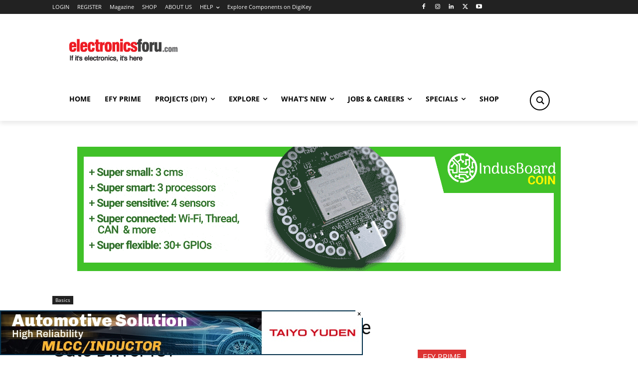

--- FILE ---
content_type: text/html; charset=utf-8
request_url: https://www.google.com/recaptcha/api2/anchor?ar=1&k=6LeLLYgeAAAAAHZB0XnaQs0gjJQ2LjootRa4JBdi&co=aHR0cHM6Ly93d3cuZWxlY3Ryb25pY3Nmb3J1LmNvbTo0NDM.&hl=en&v=PoyoqOPhxBO7pBk68S4YbpHZ&size=invisible&anchor-ms=20000&execute-ms=30000&cb=f75lzph10g3p
body_size: 48870
content:
<!DOCTYPE HTML><html dir="ltr" lang="en"><head><meta http-equiv="Content-Type" content="text/html; charset=UTF-8">
<meta http-equiv="X-UA-Compatible" content="IE=edge">
<title>reCAPTCHA</title>
<style type="text/css">
/* cyrillic-ext */
@font-face {
  font-family: 'Roboto';
  font-style: normal;
  font-weight: 400;
  font-stretch: 100%;
  src: url(//fonts.gstatic.com/s/roboto/v48/KFO7CnqEu92Fr1ME7kSn66aGLdTylUAMa3GUBHMdazTgWw.woff2) format('woff2');
  unicode-range: U+0460-052F, U+1C80-1C8A, U+20B4, U+2DE0-2DFF, U+A640-A69F, U+FE2E-FE2F;
}
/* cyrillic */
@font-face {
  font-family: 'Roboto';
  font-style: normal;
  font-weight: 400;
  font-stretch: 100%;
  src: url(//fonts.gstatic.com/s/roboto/v48/KFO7CnqEu92Fr1ME7kSn66aGLdTylUAMa3iUBHMdazTgWw.woff2) format('woff2');
  unicode-range: U+0301, U+0400-045F, U+0490-0491, U+04B0-04B1, U+2116;
}
/* greek-ext */
@font-face {
  font-family: 'Roboto';
  font-style: normal;
  font-weight: 400;
  font-stretch: 100%;
  src: url(//fonts.gstatic.com/s/roboto/v48/KFO7CnqEu92Fr1ME7kSn66aGLdTylUAMa3CUBHMdazTgWw.woff2) format('woff2');
  unicode-range: U+1F00-1FFF;
}
/* greek */
@font-face {
  font-family: 'Roboto';
  font-style: normal;
  font-weight: 400;
  font-stretch: 100%;
  src: url(//fonts.gstatic.com/s/roboto/v48/KFO7CnqEu92Fr1ME7kSn66aGLdTylUAMa3-UBHMdazTgWw.woff2) format('woff2');
  unicode-range: U+0370-0377, U+037A-037F, U+0384-038A, U+038C, U+038E-03A1, U+03A3-03FF;
}
/* math */
@font-face {
  font-family: 'Roboto';
  font-style: normal;
  font-weight: 400;
  font-stretch: 100%;
  src: url(//fonts.gstatic.com/s/roboto/v48/KFO7CnqEu92Fr1ME7kSn66aGLdTylUAMawCUBHMdazTgWw.woff2) format('woff2');
  unicode-range: U+0302-0303, U+0305, U+0307-0308, U+0310, U+0312, U+0315, U+031A, U+0326-0327, U+032C, U+032F-0330, U+0332-0333, U+0338, U+033A, U+0346, U+034D, U+0391-03A1, U+03A3-03A9, U+03B1-03C9, U+03D1, U+03D5-03D6, U+03F0-03F1, U+03F4-03F5, U+2016-2017, U+2034-2038, U+203C, U+2040, U+2043, U+2047, U+2050, U+2057, U+205F, U+2070-2071, U+2074-208E, U+2090-209C, U+20D0-20DC, U+20E1, U+20E5-20EF, U+2100-2112, U+2114-2115, U+2117-2121, U+2123-214F, U+2190, U+2192, U+2194-21AE, U+21B0-21E5, U+21F1-21F2, U+21F4-2211, U+2213-2214, U+2216-22FF, U+2308-230B, U+2310, U+2319, U+231C-2321, U+2336-237A, U+237C, U+2395, U+239B-23B7, U+23D0, U+23DC-23E1, U+2474-2475, U+25AF, U+25B3, U+25B7, U+25BD, U+25C1, U+25CA, U+25CC, U+25FB, U+266D-266F, U+27C0-27FF, U+2900-2AFF, U+2B0E-2B11, U+2B30-2B4C, U+2BFE, U+3030, U+FF5B, U+FF5D, U+1D400-1D7FF, U+1EE00-1EEFF;
}
/* symbols */
@font-face {
  font-family: 'Roboto';
  font-style: normal;
  font-weight: 400;
  font-stretch: 100%;
  src: url(//fonts.gstatic.com/s/roboto/v48/KFO7CnqEu92Fr1ME7kSn66aGLdTylUAMaxKUBHMdazTgWw.woff2) format('woff2');
  unicode-range: U+0001-000C, U+000E-001F, U+007F-009F, U+20DD-20E0, U+20E2-20E4, U+2150-218F, U+2190, U+2192, U+2194-2199, U+21AF, U+21E6-21F0, U+21F3, U+2218-2219, U+2299, U+22C4-22C6, U+2300-243F, U+2440-244A, U+2460-24FF, U+25A0-27BF, U+2800-28FF, U+2921-2922, U+2981, U+29BF, U+29EB, U+2B00-2BFF, U+4DC0-4DFF, U+FFF9-FFFB, U+10140-1018E, U+10190-1019C, U+101A0, U+101D0-101FD, U+102E0-102FB, U+10E60-10E7E, U+1D2C0-1D2D3, U+1D2E0-1D37F, U+1F000-1F0FF, U+1F100-1F1AD, U+1F1E6-1F1FF, U+1F30D-1F30F, U+1F315, U+1F31C, U+1F31E, U+1F320-1F32C, U+1F336, U+1F378, U+1F37D, U+1F382, U+1F393-1F39F, U+1F3A7-1F3A8, U+1F3AC-1F3AF, U+1F3C2, U+1F3C4-1F3C6, U+1F3CA-1F3CE, U+1F3D4-1F3E0, U+1F3ED, U+1F3F1-1F3F3, U+1F3F5-1F3F7, U+1F408, U+1F415, U+1F41F, U+1F426, U+1F43F, U+1F441-1F442, U+1F444, U+1F446-1F449, U+1F44C-1F44E, U+1F453, U+1F46A, U+1F47D, U+1F4A3, U+1F4B0, U+1F4B3, U+1F4B9, U+1F4BB, U+1F4BF, U+1F4C8-1F4CB, U+1F4D6, U+1F4DA, U+1F4DF, U+1F4E3-1F4E6, U+1F4EA-1F4ED, U+1F4F7, U+1F4F9-1F4FB, U+1F4FD-1F4FE, U+1F503, U+1F507-1F50B, U+1F50D, U+1F512-1F513, U+1F53E-1F54A, U+1F54F-1F5FA, U+1F610, U+1F650-1F67F, U+1F687, U+1F68D, U+1F691, U+1F694, U+1F698, U+1F6AD, U+1F6B2, U+1F6B9-1F6BA, U+1F6BC, U+1F6C6-1F6CF, U+1F6D3-1F6D7, U+1F6E0-1F6EA, U+1F6F0-1F6F3, U+1F6F7-1F6FC, U+1F700-1F7FF, U+1F800-1F80B, U+1F810-1F847, U+1F850-1F859, U+1F860-1F887, U+1F890-1F8AD, U+1F8B0-1F8BB, U+1F8C0-1F8C1, U+1F900-1F90B, U+1F93B, U+1F946, U+1F984, U+1F996, U+1F9E9, U+1FA00-1FA6F, U+1FA70-1FA7C, U+1FA80-1FA89, U+1FA8F-1FAC6, U+1FACE-1FADC, U+1FADF-1FAE9, U+1FAF0-1FAF8, U+1FB00-1FBFF;
}
/* vietnamese */
@font-face {
  font-family: 'Roboto';
  font-style: normal;
  font-weight: 400;
  font-stretch: 100%;
  src: url(//fonts.gstatic.com/s/roboto/v48/KFO7CnqEu92Fr1ME7kSn66aGLdTylUAMa3OUBHMdazTgWw.woff2) format('woff2');
  unicode-range: U+0102-0103, U+0110-0111, U+0128-0129, U+0168-0169, U+01A0-01A1, U+01AF-01B0, U+0300-0301, U+0303-0304, U+0308-0309, U+0323, U+0329, U+1EA0-1EF9, U+20AB;
}
/* latin-ext */
@font-face {
  font-family: 'Roboto';
  font-style: normal;
  font-weight: 400;
  font-stretch: 100%;
  src: url(//fonts.gstatic.com/s/roboto/v48/KFO7CnqEu92Fr1ME7kSn66aGLdTylUAMa3KUBHMdazTgWw.woff2) format('woff2');
  unicode-range: U+0100-02BA, U+02BD-02C5, U+02C7-02CC, U+02CE-02D7, U+02DD-02FF, U+0304, U+0308, U+0329, U+1D00-1DBF, U+1E00-1E9F, U+1EF2-1EFF, U+2020, U+20A0-20AB, U+20AD-20C0, U+2113, U+2C60-2C7F, U+A720-A7FF;
}
/* latin */
@font-face {
  font-family: 'Roboto';
  font-style: normal;
  font-weight: 400;
  font-stretch: 100%;
  src: url(//fonts.gstatic.com/s/roboto/v48/KFO7CnqEu92Fr1ME7kSn66aGLdTylUAMa3yUBHMdazQ.woff2) format('woff2');
  unicode-range: U+0000-00FF, U+0131, U+0152-0153, U+02BB-02BC, U+02C6, U+02DA, U+02DC, U+0304, U+0308, U+0329, U+2000-206F, U+20AC, U+2122, U+2191, U+2193, U+2212, U+2215, U+FEFF, U+FFFD;
}
/* cyrillic-ext */
@font-face {
  font-family: 'Roboto';
  font-style: normal;
  font-weight: 500;
  font-stretch: 100%;
  src: url(//fonts.gstatic.com/s/roboto/v48/KFO7CnqEu92Fr1ME7kSn66aGLdTylUAMa3GUBHMdazTgWw.woff2) format('woff2');
  unicode-range: U+0460-052F, U+1C80-1C8A, U+20B4, U+2DE0-2DFF, U+A640-A69F, U+FE2E-FE2F;
}
/* cyrillic */
@font-face {
  font-family: 'Roboto';
  font-style: normal;
  font-weight: 500;
  font-stretch: 100%;
  src: url(//fonts.gstatic.com/s/roboto/v48/KFO7CnqEu92Fr1ME7kSn66aGLdTylUAMa3iUBHMdazTgWw.woff2) format('woff2');
  unicode-range: U+0301, U+0400-045F, U+0490-0491, U+04B0-04B1, U+2116;
}
/* greek-ext */
@font-face {
  font-family: 'Roboto';
  font-style: normal;
  font-weight: 500;
  font-stretch: 100%;
  src: url(//fonts.gstatic.com/s/roboto/v48/KFO7CnqEu92Fr1ME7kSn66aGLdTylUAMa3CUBHMdazTgWw.woff2) format('woff2');
  unicode-range: U+1F00-1FFF;
}
/* greek */
@font-face {
  font-family: 'Roboto';
  font-style: normal;
  font-weight: 500;
  font-stretch: 100%;
  src: url(//fonts.gstatic.com/s/roboto/v48/KFO7CnqEu92Fr1ME7kSn66aGLdTylUAMa3-UBHMdazTgWw.woff2) format('woff2');
  unicode-range: U+0370-0377, U+037A-037F, U+0384-038A, U+038C, U+038E-03A1, U+03A3-03FF;
}
/* math */
@font-face {
  font-family: 'Roboto';
  font-style: normal;
  font-weight: 500;
  font-stretch: 100%;
  src: url(//fonts.gstatic.com/s/roboto/v48/KFO7CnqEu92Fr1ME7kSn66aGLdTylUAMawCUBHMdazTgWw.woff2) format('woff2');
  unicode-range: U+0302-0303, U+0305, U+0307-0308, U+0310, U+0312, U+0315, U+031A, U+0326-0327, U+032C, U+032F-0330, U+0332-0333, U+0338, U+033A, U+0346, U+034D, U+0391-03A1, U+03A3-03A9, U+03B1-03C9, U+03D1, U+03D5-03D6, U+03F0-03F1, U+03F4-03F5, U+2016-2017, U+2034-2038, U+203C, U+2040, U+2043, U+2047, U+2050, U+2057, U+205F, U+2070-2071, U+2074-208E, U+2090-209C, U+20D0-20DC, U+20E1, U+20E5-20EF, U+2100-2112, U+2114-2115, U+2117-2121, U+2123-214F, U+2190, U+2192, U+2194-21AE, U+21B0-21E5, U+21F1-21F2, U+21F4-2211, U+2213-2214, U+2216-22FF, U+2308-230B, U+2310, U+2319, U+231C-2321, U+2336-237A, U+237C, U+2395, U+239B-23B7, U+23D0, U+23DC-23E1, U+2474-2475, U+25AF, U+25B3, U+25B7, U+25BD, U+25C1, U+25CA, U+25CC, U+25FB, U+266D-266F, U+27C0-27FF, U+2900-2AFF, U+2B0E-2B11, U+2B30-2B4C, U+2BFE, U+3030, U+FF5B, U+FF5D, U+1D400-1D7FF, U+1EE00-1EEFF;
}
/* symbols */
@font-face {
  font-family: 'Roboto';
  font-style: normal;
  font-weight: 500;
  font-stretch: 100%;
  src: url(//fonts.gstatic.com/s/roboto/v48/KFO7CnqEu92Fr1ME7kSn66aGLdTylUAMaxKUBHMdazTgWw.woff2) format('woff2');
  unicode-range: U+0001-000C, U+000E-001F, U+007F-009F, U+20DD-20E0, U+20E2-20E4, U+2150-218F, U+2190, U+2192, U+2194-2199, U+21AF, U+21E6-21F0, U+21F3, U+2218-2219, U+2299, U+22C4-22C6, U+2300-243F, U+2440-244A, U+2460-24FF, U+25A0-27BF, U+2800-28FF, U+2921-2922, U+2981, U+29BF, U+29EB, U+2B00-2BFF, U+4DC0-4DFF, U+FFF9-FFFB, U+10140-1018E, U+10190-1019C, U+101A0, U+101D0-101FD, U+102E0-102FB, U+10E60-10E7E, U+1D2C0-1D2D3, U+1D2E0-1D37F, U+1F000-1F0FF, U+1F100-1F1AD, U+1F1E6-1F1FF, U+1F30D-1F30F, U+1F315, U+1F31C, U+1F31E, U+1F320-1F32C, U+1F336, U+1F378, U+1F37D, U+1F382, U+1F393-1F39F, U+1F3A7-1F3A8, U+1F3AC-1F3AF, U+1F3C2, U+1F3C4-1F3C6, U+1F3CA-1F3CE, U+1F3D4-1F3E0, U+1F3ED, U+1F3F1-1F3F3, U+1F3F5-1F3F7, U+1F408, U+1F415, U+1F41F, U+1F426, U+1F43F, U+1F441-1F442, U+1F444, U+1F446-1F449, U+1F44C-1F44E, U+1F453, U+1F46A, U+1F47D, U+1F4A3, U+1F4B0, U+1F4B3, U+1F4B9, U+1F4BB, U+1F4BF, U+1F4C8-1F4CB, U+1F4D6, U+1F4DA, U+1F4DF, U+1F4E3-1F4E6, U+1F4EA-1F4ED, U+1F4F7, U+1F4F9-1F4FB, U+1F4FD-1F4FE, U+1F503, U+1F507-1F50B, U+1F50D, U+1F512-1F513, U+1F53E-1F54A, U+1F54F-1F5FA, U+1F610, U+1F650-1F67F, U+1F687, U+1F68D, U+1F691, U+1F694, U+1F698, U+1F6AD, U+1F6B2, U+1F6B9-1F6BA, U+1F6BC, U+1F6C6-1F6CF, U+1F6D3-1F6D7, U+1F6E0-1F6EA, U+1F6F0-1F6F3, U+1F6F7-1F6FC, U+1F700-1F7FF, U+1F800-1F80B, U+1F810-1F847, U+1F850-1F859, U+1F860-1F887, U+1F890-1F8AD, U+1F8B0-1F8BB, U+1F8C0-1F8C1, U+1F900-1F90B, U+1F93B, U+1F946, U+1F984, U+1F996, U+1F9E9, U+1FA00-1FA6F, U+1FA70-1FA7C, U+1FA80-1FA89, U+1FA8F-1FAC6, U+1FACE-1FADC, U+1FADF-1FAE9, U+1FAF0-1FAF8, U+1FB00-1FBFF;
}
/* vietnamese */
@font-face {
  font-family: 'Roboto';
  font-style: normal;
  font-weight: 500;
  font-stretch: 100%;
  src: url(//fonts.gstatic.com/s/roboto/v48/KFO7CnqEu92Fr1ME7kSn66aGLdTylUAMa3OUBHMdazTgWw.woff2) format('woff2');
  unicode-range: U+0102-0103, U+0110-0111, U+0128-0129, U+0168-0169, U+01A0-01A1, U+01AF-01B0, U+0300-0301, U+0303-0304, U+0308-0309, U+0323, U+0329, U+1EA0-1EF9, U+20AB;
}
/* latin-ext */
@font-face {
  font-family: 'Roboto';
  font-style: normal;
  font-weight: 500;
  font-stretch: 100%;
  src: url(//fonts.gstatic.com/s/roboto/v48/KFO7CnqEu92Fr1ME7kSn66aGLdTylUAMa3KUBHMdazTgWw.woff2) format('woff2');
  unicode-range: U+0100-02BA, U+02BD-02C5, U+02C7-02CC, U+02CE-02D7, U+02DD-02FF, U+0304, U+0308, U+0329, U+1D00-1DBF, U+1E00-1E9F, U+1EF2-1EFF, U+2020, U+20A0-20AB, U+20AD-20C0, U+2113, U+2C60-2C7F, U+A720-A7FF;
}
/* latin */
@font-face {
  font-family: 'Roboto';
  font-style: normal;
  font-weight: 500;
  font-stretch: 100%;
  src: url(//fonts.gstatic.com/s/roboto/v48/KFO7CnqEu92Fr1ME7kSn66aGLdTylUAMa3yUBHMdazQ.woff2) format('woff2');
  unicode-range: U+0000-00FF, U+0131, U+0152-0153, U+02BB-02BC, U+02C6, U+02DA, U+02DC, U+0304, U+0308, U+0329, U+2000-206F, U+20AC, U+2122, U+2191, U+2193, U+2212, U+2215, U+FEFF, U+FFFD;
}
/* cyrillic-ext */
@font-face {
  font-family: 'Roboto';
  font-style: normal;
  font-weight: 900;
  font-stretch: 100%;
  src: url(//fonts.gstatic.com/s/roboto/v48/KFO7CnqEu92Fr1ME7kSn66aGLdTylUAMa3GUBHMdazTgWw.woff2) format('woff2');
  unicode-range: U+0460-052F, U+1C80-1C8A, U+20B4, U+2DE0-2DFF, U+A640-A69F, U+FE2E-FE2F;
}
/* cyrillic */
@font-face {
  font-family: 'Roboto';
  font-style: normal;
  font-weight: 900;
  font-stretch: 100%;
  src: url(//fonts.gstatic.com/s/roboto/v48/KFO7CnqEu92Fr1ME7kSn66aGLdTylUAMa3iUBHMdazTgWw.woff2) format('woff2');
  unicode-range: U+0301, U+0400-045F, U+0490-0491, U+04B0-04B1, U+2116;
}
/* greek-ext */
@font-face {
  font-family: 'Roboto';
  font-style: normal;
  font-weight: 900;
  font-stretch: 100%;
  src: url(//fonts.gstatic.com/s/roboto/v48/KFO7CnqEu92Fr1ME7kSn66aGLdTylUAMa3CUBHMdazTgWw.woff2) format('woff2');
  unicode-range: U+1F00-1FFF;
}
/* greek */
@font-face {
  font-family: 'Roboto';
  font-style: normal;
  font-weight: 900;
  font-stretch: 100%;
  src: url(//fonts.gstatic.com/s/roboto/v48/KFO7CnqEu92Fr1ME7kSn66aGLdTylUAMa3-UBHMdazTgWw.woff2) format('woff2');
  unicode-range: U+0370-0377, U+037A-037F, U+0384-038A, U+038C, U+038E-03A1, U+03A3-03FF;
}
/* math */
@font-face {
  font-family: 'Roboto';
  font-style: normal;
  font-weight: 900;
  font-stretch: 100%;
  src: url(//fonts.gstatic.com/s/roboto/v48/KFO7CnqEu92Fr1ME7kSn66aGLdTylUAMawCUBHMdazTgWw.woff2) format('woff2');
  unicode-range: U+0302-0303, U+0305, U+0307-0308, U+0310, U+0312, U+0315, U+031A, U+0326-0327, U+032C, U+032F-0330, U+0332-0333, U+0338, U+033A, U+0346, U+034D, U+0391-03A1, U+03A3-03A9, U+03B1-03C9, U+03D1, U+03D5-03D6, U+03F0-03F1, U+03F4-03F5, U+2016-2017, U+2034-2038, U+203C, U+2040, U+2043, U+2047, U+2050, U+2057, U+205F, U+2070-2071, U+2074-208E, U+2090-209C, U+20D0-20DC, U+20E1, U+20E5-20EF, U+2100-2112, U+2114-2115, U+2117-2121, U+2123-214F, U+2190, U+2192, U+2194-21AE, U+21B0-21E5, U+21F1-21F2, U+21F4-2211, U+2213-2214, U+2216-22FF, U+2308-230B, U+2310, U+2319, U+231C-2321, U+2336-237A, U+237C, U+2395, U+239B-23B7, U+23D0, U+23DC-23E1, U+2474-2475, U+25AF, U+25B3, U+25B7, U+25BD, U+25C1, U+25CA, U+25CC, U+25FB, U+266D-266F, U+27C0-27FF, U+2900-2AFF, U+2B0E-2B11, U+2B30-2B4C, U+2BFE, U+3030, U+FF5B, U+FF5D, U+1D400-1D7FF, U+1EE00-1EEFF;
}
/* symbols */
@font-face {
  font-family: 'Roboto';
  font-style: normal;
  font-weight: 900;
  font-stretch: 100%;
  src: url(//fonts.gstatic.com/s/roboto/v48/KFO7CnqEu92Fr1ME7kSn66aGLdTylUAMaxKUBHMdazTgWw.woff2) format('woff2');
  unicode-range: U+0001-000C, U+000E-001F, U+007F-009F, U+20DD-20E0, U+20E2-20E4, U+2150-218F, U+2190, U+2192, U+2194-2199, U+21AF, U+21E6-21F0, U+21F3, U+2218-2219, U+2299, U+22C4-22C6, U+2300-243F, U+2440-244A, U+2460-24FF, U+25A0-27BF, U+2800-28FF, U+2921-2922, U+2981, U+29BF, U+29EB, U+2B00-2BFF, U+4DC0-4DFF, U+FFF9-FFFB, U+10140-1018E, U+10190-1019C, U+101A0, U+101D0-101FD, U+102E0-102FB, U+10E60-10E7E, U+1D2C0-1D2D3, U+1D2E0-1D37F, U+1F000-1F0FF, U+1F100-1F1AD, U+1F1E6-1F1FF, U+1F30D-1F30F, U+1F315, U+1F31C, U+1F31E, U+1F320-1F32C, U+1F336, U+1F378, U+1F37D, U+1F382, U+1F393-1F39F, U+1F3A7-1F3A8, U+1F3AC-1F3AF, U+1F3C2, U+1F3C4-1F3C6, U+1F3CA-1F3CE, U+1F3D4-1F3E0, U+1F3ED, U+1F3F1-1F3F3, U+1F3F5-1F3F7, U+1F408, U+1F415, U+1F41F, U+1F426, U+1F43F, U+1F441-1F442, U+1F444, U+1F446-1F449, U+1F44C-1F44E, U+1F453, U+1F46A, U+1F47D, U+1F4A3, U+1F4B0, U+1F4B3, U+1F4B9, U+1F4BB, U+1F4BF, U+1F4C8-1F4CB, U+1F4D6, U+1F4DA, U+1F4DF, U+1F4E3-1F4E6, U+1F4EA-1F4ED, U+1F4F7, U+1F4F9-1F4FB, U+1F4FD-1F4FE, U+1F503, U+1F507-1F50B, U+1F50D, U+1F512-1F513, U+1F53E-1F54A, U+1F54F-1F5FA, U+1F610, U+1F650-1F67F, U+1F687, U+1F68D, U+1F691, U+1F694, U+1F698, U+1F6AD, U+1F6B2, U+1F6B9-1F6BA, U+1F6BC, U+1F6C6-1F6CF, U+1F6D3-1F6D7, U+1F6E0-1F6EA, U+1F6F0-1F6F3, U+1F6F7-1F6FC, U+1F700-1F7FF, U+1F800-1F80B, U+1F810-1F847, U+1F850-1F859, U+1F860-1F887, U+1F890-1F8AD, U+1F8B0-1F8BB, U+1F8C0-1F8C1, U+1F900-1F90B, U+1F93B, U+1F946, U+1F984, U+1F996, U+1F9E9, U+1FA00-1FA6F, U+1FA70-1FA7C, U+1FA80-1FA89, U+1FA8F-1FAC6, U+1FACE-1FADC, U+1FADF-1FAE9, U+1FAF0-1FAF8, U+1FB00-1FBFF;
}
/* vietnamese */
@font-face {
  font-family: 'Roboto';
  font-style: normal;
  font-weight: 900;
  font-stretch: 100%;
  src: url(//fonts.gstatic.com/s/roboto/v48/KFO7CnqEu92Fr1ME7kSn66aGLdTylUAMa3OUBHMdazTgWw.woff2) format('woff2');
  unicode-range: U+0102-0103, U+0110-0111, U+0128-0129, U+0168-0169, U+01A0-01A1, U+01AF-01B0, U+0300-0301, U+0303-0304, U+0308-0309, U+0323, U+0329, U+1EA0-1EF9, U+20AB;
}
/* latin-ext */
@font-face {
  font-family: 'Roboto';
  font-style: normal;
  font-weight: 900;
  font-stretch: 100%;
  src: url(//fonts.gstatic.com/s/roboto/v48/KFO7CnqEu92Fr1ME7kSn66aGLdTylUAMa3KUBHMdazTgWw.woff2) format('woff2');
  unicode-range: U+0100-02BA, U+02BD-02C5, U+02C7-02CC, U+02CE-02D7, U+02DD-02FF, U+0304, U+0308, U+0329, U+1D00-1DBF, U+1E00-1E9F, U+1EF2-1EFF, U+2020, U+20A0-20AB, U+20AD-20C0, U+2113, U+2C60-2C7F, U+A720-A7FF;
}
/* latin */
@font-face {
  font-family: 'Roboto';
  font-style: normal;
  font-weight: 900;
  font-stretch: 100%;
  src: url(//fonts.gstatic.com/s/roboto/v48/KFO7CnqEu92Fr1ME7kSn66aGLdTylUAMa3yUBHMdazQ.woff2) format('woff2');
  unicode-range: U+0000-00FF, U+0131, U+0152-0153, U+02BB-02BC, U+02C6, U+02DA, U+02DC, U+0304, U+0308, U+0329, U+2000-206F, U+20AC, U+2122, U+2191, U+2193, U+2212, U+2215, U+FEFF, U+FFFD;
}

</style>
<link rel="stylesheet" type="text/css" href="https://www.gstatic.com/recaptcha/releases/PoyoqOPhxBO7pBk68S4YbpHZ/styles__ltr.css">
<script nonce="oPtCzOxjDz6D65b7BZRzow" type="text/javascript">window['__recaptcha_api'] = 'https://www.google.com/recaptcha/api2/';</script>
<script type="text/javascript" src="https://www.gstatic.com/recaptcha/releases/PoyoqOPhxBO7pBk68S4YbpHZ/recaptcha__en.js" nonce="oPtCzOxjDz6D65b7BZRzow">
      
    </script></head>
<body><div id="rc-anchor-alert" class="rc-anchor-alert"></div>
<input type="hidden" id="recaptcha-token" value="[base64]">
<script type="text/javascript" nonce="oPtCzOxjDz6D65b7BZRzow">
      recaptcha.anchor.Main.init("[\x22ainput\x22,[\x22bgdata\x22,\x22\x22,\[base64]/[base64]/MjU1Ong/[base64]/[base64]/[base64]/[base64]/[base64]/[base64]/[base64]/[base64]/[base64]/[base64]/[base64]/[base64]/[base64]/[base64]/[base64]\\u003d\x22,\[base64]\\u003d\\u003d\x22,\x22w7VaAsO/eWLCvFd6w4wiHGNiMUzCgcKMwoYeYcOBw77Dq8Oww4pFVwhLKsOsw51sw4FVBAQaT3rCs8KYFHvDkMO6w5Q/MijDgMKWwr3CvGPDqAfDl8KIYUPDsg0qHlbDosO0wofClcKhWMOLD09Uwqs4w6/Cv8Oow7PDsQ0lZXFfKw1Fw49JwpI/w7QaRMKEwoN3wqYmwpPCosODEsKiEC9vfD7DjsO9w7MVEMKDwoQEXsK6wphNGcOVBcO1b8O5D8KGwrrDjwLDpMKNVFdwf8ODw4lWwr/Cv3BeX8KFwoEEJxPCviQ5MDoEWT7DpsKGw7zChkLCrMKFw40mw78cwq4NPcOPwr8qw5MHw6nDmH5GK8KQw58Ew5kowrbCskERDWbCu8OURzMbw57CvsOIwovCqmHDtcKQBVodMHUswrgswqTDtA/Cn0FYwqxib2LCmcKcVMO4Y8KqwrHDg8KJwo7CoQPDhG4sw5PDmsKZwq5ZecK7BWLCt8O2XE7DpT91w45KwrIUFxPCtU5sw7rCvsKHwqErw7EBwp/CsUtRR8KKwpAfwoVAwqQOTDLChHfDpDlOw4jChsKyw6rClX8SwpFbNBvDhTbDocKUcsO6wrfDgjzCg8OQwo0jwoMrwophLFDCvlsgOMOLwpU5clHDtsKdwptiw70pEsKzesKFBxdBwopkw7lBw4Mjw4tSw6wVwrTDvsKsKcO2UMO/wrZ9SsKFScKlwrpBwrXCg8Oew6bDlX7DvMKvSRYRfMKOwo/[base64]/W8K6w5rCnsKeLcKGw6NBwoIvDsK7HsKRV8ONw5w0VE/[base64]/w7wbdjglTcKMwr4EKsKpI38YwoTDqMOAwqRUw5xaw74RKMK0wobCtMObPcOQb2JNwrjCgMOyw5/DjnHDhQ7Ch8KxQcOKaEUHw4LCpMKQwrk0UF1ywrPDunHDsMOlScKPwr9PAzzDqT3Cu0hcwpxqJDx6w75Lw5nCoMKQWW/DrlLDvMOvOR/Cki3DssO6woJ3wpDDkcOlK3nDiRE5KXrDqcOMwpHDmsO5wpN1V8OiSMKzwo9KER4KU8Oxwpoaw7xZO3oaLxAvUcOTw786USMiWlLCpsOOH8OOwqDDvHjDisK+bDvCtT3Crnx1YcOHw5khw4zCp8KGwqJ/w4hBw4obMV4TBkkqCnfCnsK2TMKRcBAUJMOSwpgVRMOYwqxkRMKuDw5ZwqNwJ8O/w5XCqsOJSjlpwrROw4nCuznCgsKCw6hiNxbCqMKdw4fCjxVGDsK/worDlnTDpcKOw7Mkw6ZuFn3CjsKAw7jDilXCmcKZeMO7HCVkwoDCkhMkQDUYwqB6w57CpcOFwq/[base64]/CjMOBw5jCucOnWcOSw63Dg0B6eG3Co8K/[base64]/Dp8Kqw4XCilvCkMO3DzLCjsKjPsK9woLDsnQ7T8KvC8O+Y8KZPsO1w7nCgnvDp8KWWlUkwqZjKcOlOVBEKMKdLsO1w6rDgMKkw6HDg8OkFcK8bRJ4wqLCvcOUw5R6wpjCoGTCssONw4bCsXXDhgfDomMpw7zClFh0w5/DsCvDmnduwpjDi3DDpMOwaVnCpcOXwq19U8KZNXpxNsKPw7dvw7XDucKsw5rCrTAEfcOYw6bDhcKxwoB0wqcxdsKeX2DCuGTDssKJwrHCisOnwqpDwoTCvXfDpSjDlcKowoFAV09/[base64]/DksKmYsKZw5dYNsOtw6Ymw7DCp8KQJ8K3w7U2w7cdQ8KEdFLCj8KvwpJBw7DDusK1w6vDs8O0ChfDpsKoIzPCkU3Cq2DCpsKIw5kORMODeGcYKyciG0Q9w7vCnX4fw6DDnmfDqsOawqsYw4jCk1YwJhvDjE89U2/Dnjdxw7YNBi/CkcKXwrPCqx59w4ZHw4bDtcKuwoLDuH/CjcOEwoYKwrjDocOBW8KFMDEfwp0qC8K4aMKMRw9ENMKcwrLCrRvDqmdOwp5lL8KDw7HDr8KHw6dOHcK2w7/[base64]/w78bwr1gw6luw7RiwrUJwoHCsQLDnWXCkR7CgAdBwp1basKswr53K3xhRi0kw6NYwq85woHCoE5cTsKWc8K4d8Kdw7nCn1hhC8OVwp/Do8Ohw6jCv8Kswo7CpHdew4A3DFDDisK3w7RAVsK4G0Ewwpsaa8Ojw4zDkmQMwoXCuGbDkMOcw6QWCRPDo8Kxwr0KTzbDlMO5A8OLV8O2wocJw60OJhLDncK4M8OvI8OIKWDDtXETw5nCqsOcJ27CsHjCpnlYw6nCsD8eOMOCPsOQwqTCtmkrwp/Do1LDt07Ci0jDm3bDphrDr8Kdw44Lc8ORXmrDqzvCp8KxAsOYQlbCoHfCnlDDmRbCrMOZPRt1wr52w4vDg8KCwrfDsnPCu8Kmw5jCo8OUaQvCoCzDu8OmIsKRWcO3cMK7UMKNw4zDt8O/w7R7c37DoB/CscKefMKmw7rDo8OUNWJ+A8OMwr4beDkBw59tWwrDm8K4M8K/w5ofKsKYwr8bw73Dr8OJw6nCjcO5wpbCjcKmcmXCtCcswojDjQTCtnjCssKNB8OUwoJ7IMKzw79DfsOHwpdgfWRQw5VKwq/Cr8Ktw6rDqsOAWxIuDMO8wqLCs2zCm8OzbMKCwprCt8OSw5jCqwfDmMOhwqVGOsKKDV8JNMOSLVnCi1A4TsKjOsKjwq87DsO7wp7CkzgvJgYhw70DwqzDu8KLwr/[base64]/Jkg+FAY+FsObw7QzBiPChcKuX8KnTMKxw7zCqsO4wrB9HcK5J8K2YGdgX8KHesOHKMKYwrVKNMO3w7TCucOgemvClkfCt8K1B8K+wpI3w4DDrcORw4LCiMKfEGXDjMOcJnPDssKiw4bDjsOHZnzCv8OwLMKnwrNwwq/Cm8KhEijCgH4lf8OGw5rCsATCvm5EWGPDrsONdXDCtH7Cl8OHNS8wNH/[base64]/DicOiEcOYUcKGQ8KBScO6DMOhw4bCpV9tw4pdYWkYwo9Kwrk9N1kGXsKDNcONw6/[base64]/wp/DpynCu8OvHcO3woxxwqTDhkFmwr3Dr8OXwrljJ8OPW8Kcwp1sw5LDocK9BMKFNChbwpAuwpvCn8K1CMOUwp/CpcKWwovCn1U3OcKBwpssRAxSwozCjTnDkzrCjcKZWEXCuj7DjcK6My8UUR4bRsKsw4dTwpxwIiPDvmJvw6TChApJwq/CpBXCv8OUdSB3woQIUHM7w55Mb8KRbMK3w51vAMOsICHCv3x7HjDDj8OCXsKaflRPdifDgcOJOWzChWHDnmfDkjt/wrTDrsKyYcOYw7XCgsOnw4fDmxcow4nCvHXDpRDCmV5Ow5Znwq/DucOdwrnCqMONWMO6w7DDkcOFwpbDpgxwVUrDqcK/[base64]/GcO/w5LCm1xVW0XCkcKuKcK+w4wuw6shw7zCn8KNTGkXFjlFNsKPQcOHJ8OrUMKmUypEAz9swrQaPMKBUMK0bMO9wqXDqMOqw74hw7/CvxUMw782w4DCo8KXZsKPTksXwq7CgDcKVmREXCw/w6BBc8Oww5DDmSTDknrCtF0WKMOGIcKHw57DksKzQzXDjsKJVFfDqMO5IcOiAw4wCcOQwqHDisKdwobCpFrCrsO8TsKQwqDCqsOqPMKSOcO1w6BYLDAew57CmQLCvMOJaGDDq3jCjVAyw4LCshNMGcKFwonDsGzCohB+w4ISwq/CqnrCuQHDqFvDosKIE8OKw45BUsKkOErDmcOfw7vDr1EMMMKTwrTDm0/DjXh6ZMOEd1rChMOKLgjCqW/[base64]/w7nCqnpdW8K/I8K4w6RAKiPDnh0Sw552AsKtwpMKAwXDpMO3wqcMdUMkwrPCs3Y5MHwFwqVIe8KPbsO/M1FwQMObByzDtHLCohklHwAHTsONw7/[base64]/CmcO4c3PCncK9w5vCgsK4w59VwoMLT08zwpzDo2opPMKnH8KzDcOsw60BQWXCskxFQnwZwoLDlsOsw4xqE8KzaHJXB147ecOCZAYoGMOlVsOrJFgdWsKVw4/Co8Oowo7CisKKcxDCsMKrwoLCkgkew7V8wonDqALDlljDrcOrw4XCinMtfG5ZwrJEAErCvUfCgGE9PkI0TcK8YsK5w5TCnn8CbAnCl8K2wpvDnyTCpMOEw6DCkSsZw5EYKsKVAiN+McOOfMOSwrzChkvCuQ8vEy/DgcOPRGVbT1hsw5XDpMKRHsOUw5Vcw4ELA2h5ZMKOdsKFw4TDhcKqb8KgwpoSw7PDmSvDrsO0w5TDqV0bw6E+w6XDq8KxM1EMHcOgesKgdsOZw4t7w7E3cyTDnEQBXsK0wrFrwp7DtHXCmgzDqinCgcOUwozCoMOfZhM8TMOhw7HDssOLw5fCucOwCF3DjU/ChMOIJcOfw6FZw6LCuMOdwodPw7cKUhsyw5zDjcO+DMOOw4NowqjDh2rDlDDCtMOlwrLDhsOeSMOBwo9rwqvCpcO2wo1vwpvDgyfDohPDnH8WwqvDn0vCiiFiesKGbMOCwo9/[base64]/Dl3cHLRfDgsOGwo8LG2HDhQpYNUF5wqxOw6nCjzwpacO5w5g+UsKESgAsw7MOYsK2w7MgwrwLNmhuEcOBwqkfJ0jDpMOjV8OIw40CWMOrwo0mLWLDr33DjDvDnivDjUpPw6wvR8Ohwpgjw7ExQG3CqsO/LsK6w5jDl13DsgVBw7DDrU7DtVHCo8Kmw7vCri4gS3PDscKSwoR/wpFkUsK4MEbCnsKkwqnDsj8sBzPDucK2w7dUVm3DssO9wqd9w6fDl8OTcWdZX8KWw7tKwpjDscORHcKMw4HCnMKWw6NkRFlGwpPCiSTCqsKwwrTDpcKHD8ONwqfCnhtow4TCsVw2wqHCv0wqwpcvwovDl0UVw69kw4XDlcKfImDDskDChQ3CqwMGw4/Dl0jDpUTDpEfCuMK1w5TCo0QOQMOFwpDDt1dIwrTCmSrCpD/Ds8KHZMKFP3LCjMOVw7PDtUrDqhEPwr1Jw7zDg8KXC8KNfsO2ccOcwr5/wqxJwpMSw7EDw4nDkkrDkcKewqvDs8K6w53Du8Orw49uKijDultRw6sMGcOywrNvfcO1fhtwwoQVw5hawpbDmz/DoC3Dn1LDlFgAey59O8OwWzHCnsOpwoZ/K8KRJMOxw5vCjkLCosOAE8Ofw64Jw5wSEBAcw61wwrB3HcKme8OkfE9mwozDlsOKwozCssOrCsO4w6HDnMOXbsKPLnXDuhHDkB/CiGrDkMOPw73DqMOkw7jCjDxsFgIIeMKTw4LCqhVUwqlSSxPDvn/Dn8OYwrDCgxjDsAfCv8KAw5fCgcKYw6/[base64]/[base64]/w4nCj8KVVcObw5M/NMKTDcOiw7g3w6Jkw6LCssOlwod8w4/Cg8Kjw7LDmsKcIMK3wrYOTlFEZcKnSCTDukjCuRTDp8KBdV03wp0gw5cRw6LDljFRwrvDp8KEwpcyQ8OrwqLDpB4JwqxcSU/[base64]/Dv10fwqbCsR52E8OJEsK9aHLCl23DoMKvAMKGwrXDu8OfAMKjF8OvNQcRw65ywrvCkitPccKhwpcxwoHCrsKdETTDicONwrR9dVbCsQlswoLDjnvDq8O8GsOZdsO8csOFHSDDkUcDIcKpasKewrfDrFNREMOowr9OOj/CpcOHwq7DpcOyPmNGwqjCj33DlzM9w6Aqw7RdwrPDmE4/w5gDw7FFw7bCjsOXwqJtH1FEJlNxHXLCszvCksOewr08w6lqCsOHwqdmRzAHw64rw5DDp8KEwrFEO1zDjsKeAcKYbcKPw4bCqMO0AkTCsSwyNsK1PcOew4jCimgtMgoPMcOgZcKIK8KIw5xowofDlMKtKDjDj8KJwrQSw48/[base64]/DmRnCjcOCw7QMHCsnwqpEGcKhLsKHw4zChm7CpRbCtRfDuMOowpPDtcOJfMOhKcOqw6JiwrFCDHRrPMOCC8OjwoVOJFh7bXQDXMO2M3tFezTDtcK1wpw+wrwMJhfDgsOgJ8OBUcKXwrnDrcK7HHdKw6LCj1RPw4xyJcK+fMKWwp/Cjn/CucOGTcKEwp4ZVSPDocOWwrtyw44Dw4DDgsOUSsOpVytVH8KOw6fCp8OYwq8fesOnw7rClMKuYURsQ8KLw4w2wpYYb8OZw7QDw6o3XMKXw6YCwpBnAsOGwq85w6vDszHDqEPCucKuwrIKwrnDlD3CiX9YdMKZw5JGwrjCqMKTw7jCjXzDvMKLw4dVHA3CgcOlw4LChE/DucKrwrfDizPCpcKbXsOmUkI0IV3DqQXCj8KGKMKKMsK/PVZBcXtRw5QiwqbCicKKG8O3FcK5w6hnRyV1wpcDAj7Dlxxoa0DDtjjCgMKgwr3DgcO6w5oXABfDlMOKw4XDtH4vwo0jFsKKwqbDlUTCg2VAZMOHw6B5YWkUCcKvDcKQATbChBbChRgfw7/Cgnoiw6rDqQJuw7fDoTgACDMZDVzCjMK2KjtxfsKJbQodwq5gLC56WWJmMHg7w6nDnsO6wq/Dg0nDkj1HwoM9w5DChV/CtMOGw6dsOyANecOmw4vDmHR4w5PCrcOabVrDmMO1McOMwqkUwqXCs34caxIuYWnCkV52JsOJwosBw45ZwppkwojCvsOewoJUS1IsM8KLw6BoQcKvUcOAKhjDlEkkw5zCmn/DqsOuSUnDkcK+woPCpHRgwpTDg8K/X8O/wr7DoEIuEifChsOTw7rCkcK8GAN3a0k/MsKaw6vDs8KuwrjDhkzDpyXDnMK/w7rDuk5vfMKzfsOddVBfTsOgwoU+w5g7FmzDosKbSGEJBMKnwpbCpzRZwqxlJncQRm7Clj/CiMKfw6fCtMOzOC/CkcKxw5DDo8OpKg9HB3/CmcOzNWHCkA00wpN9w7QCEXvDlMKdw6V2BDBXLMO+woN3SsOtwpkrGWkmGw7CigQsQ8Oyw7Z4wqrCsSTChMO7wqk6EMKYYCVVLU1/wpbDosOwBcKSw4/DqGRMS23CqVEswqk0w7/Cp2llQDZww5zCmjk9KCF/[base64]/CqgMPdHwTEsOSKRJ8fsKRFQjDrDRNVUwwwqXCoMOnw5jCnsKWa8KsUsK/eXJgw69iwrzCpQk6R8KmSFnDilrChMKwHjXCgcKiFsO9RF9ZHsOnDsORGFzCgnNswrIzwr8kRsOhw7rCkMKuwofCgMO1w7kvwo1Iw6HDkkjCv8ONwrbCjD3CjsKxw4s2dMO2EQ/Cg8KMPsKbTMOXwprCnx3Dt8OhTMKJWHV0wrLCqsKrwpQ+XcKjw5XDoTjDrsKkBcOXw5Rew7vCicOmwoLCmHIEwpE6wovDscKgEMK4w7fCnMKuSMOXPQJ5w4Rxwq9cw7vDtALCssOwA2kWw4/Dh8KURAUsw47Ci8K4woAnwpjCn8KCw4LDh1REXn7CryRUwp/Dv8O6IBDCtMOpS8KwB8O3worDgUFlwrTDgkcKOxjCnsO6ST1Ie0EAw5Vhw5xcMsKkTMO8a3wONzDDlsKxJTUHwp5Sw7JMNMKSckVjw4rCsS5DwrjDpkZlwpnCksKhUjt0CGExHyM+w5/DrMOswocbwqvDi1HCmcK6OcKZJkvDocKrUsKrwrXDljDClMONYsKWTljCpyHCt8OfKyrCuR3DpMOKCMK3cAhzQmERA3zCjsKUw7c1wpFleilaw77Cp8K6w4/DqcK8w7/CvC8FDcOVOSHDvFdaw43CvcOgVcOfwpPDoxPDk8Ktw7p/OcKZwqnDq8KjRQYKL8Kow47CoWUob1lmw7jDisKRw6s0YDDCu8KPw6XCu8Ktwq/[base64]/wpBkw5x5wpjCnMKtw6PDgn7DvV1pOsOydHlkY0TDkGB1woTDmC3CpcO4QgI/w6piPX9OwoLChMOgLWLCq2cXVsOhGsKRI8KUSMOBw4xtwoXClHoLekLChWHCrHnChUZ1ccKmw5NiL8OVImA2wozDqcKXEndrQcO7CMKDwqTCqADClig/NmFTwrPCnUfDlXfDnnxZGxkKw4HDv0jDs8O0w5gow5hbZGZSw55hDCdQEcONw7Ubw6wDw5V3wq/DjsK1w5jDgDbDvznDvMKmZmdRQFrCvsO0wqfDpUbDoXB3PhfCjMOFHMOdwrdRHsKDw7HDpcKxLsK3IMKHwrMpw6Fqw5JqwpbClWjCoFUSfcKvw5x3w7IID0tFwpl9wpLDnsKhw7HDt0dqfsKsw6/CtStrwrrDpcO7d8KPSj/ChSvDlQ3ChMKgfGHDuMOcWMOfw75Fc0gcSRLDvcOvRTHCkGc2Jzl8HVHDq0nDg8K2AMObCsKPclfDvGvChTHDkwgcw71zGsKVZMKOw6/CiRJPFCvCg8OwHhN3w5BzwowGw70fegwlw6ksOlXCvAzCkENPwrrCqsKPwptlw7DDrMO9RnM0SMKXV8O9wqMybsOiw51TAFwlw7HCvx0SfsO0Y8K6JsOpwokjfcKOw6zDunguKEArRMO8WMKywqEPKRbDpVMjIcK9wr3Dl3/DpDRmwpzDtS3CusKiw4LDtT0yRmJ9BMO6wrg7V8KswoDDssKAwoHCiUAkw45KKwB/G8OIw5PCg3I9XcKIwr/[base64]/Tx7CvMOuw7AHJ2dLwo0dwqfDgB/Dp8O+w5TDmG8wbzkmUH03wpZvwpVxw5YGOMO/RMKVL8KXXA0edy/DrHYGIsK3SzR0w5bCsjVZw7HCl2LCjDfDqsKewrHDocOTYcOmEMKBb1fCsUHChcOIwrPDjcKSAFrDvsOYEcOmw5vDrgPCtcK9YsK0TXlrcFkZCcKvw7bChAjCisKFBMOuwp3DnRLClsOOw45mwoU6wqQfEMKtdQDDocKXwqDCrcO/w5lBwqoMA0DCoiYFHsOBw4jCsmHCn8OjdsOkcMK5w5Ziw6jDsiPDk3B2bsKmZ8OvCEg1PsKjZ8Oewr4oMcO1eifDkcKBw6PCo8KTZ0HDmFIobcKFKEXDvsOcw41Gw5xtJXclWsKgYcKfw7nCpsOpw4fCjsO5w53CoyXDsMKaw5BwHhvCnk3DosKKLcOJwr/DgCN3wrbCsgwzw6/DgGDDrw0FbsOiwpYIw5NZw4fCv8O+w5TCoVJvfyTCsMO/alhsacKGw6wZCmzClMOYwo/CrRVpw6AyeXQswp0Yw57ClsKPwrMiwpnCgcO0woFgwo8jw6dsLVjDoSliPS9yw4wkB3pwBsKswo/DuglvXHQ5wonDq8KPMSQrHlkiwoXDscKYw7TCh8KHwrdMw5bDl8Oew5F0V8Kbw4PDhsOLwq/CqHJ9w5/[base64]/[base64]/DusKLwq7ClS7DvizDkgnDhMK9wqrCrcObAsKtw7ENLcOAW8OjAsK/E8ONw5lNwrpCwpHDrMK8w4NSUcO/wr7DjQ1tY8Kpw5VPwqESw7d/w5hvSMKPKMO1IsOzMjI3aQIjTiPDtSbDhsK/F8OfwoN0dAwBMcKEwrzDlDTChAULDsO7w4PDgsOQwoXDg8OeB8K/wo7Dg3nDp8OgwobDpkA3CMO8wpBEwp41wo91wpsqw6luwpN3WAJvNMOTZcKEw7wRfMO8wpHCq8Kqw43CocKRJcKcHADDqcK8VQRkD8OdISLDtcKMOcOOHQR+K8OTBn8TwrjDjhEdfsKww5Ytw7rCo8KvwqfCiMKww5/DvgTCh1vDicKoJCoCQh0nwrbDk3LCiFnCi3zDs8KUw742wqwdw6JoQURWejjCjHpxw7A/[base64]/[base64]/[base64]/DosKvw5bCiMOkZxZyeMKVw4EpwrDCqXhrbCJdwpopwpAZfGQPU8OHw5o2RlzCo1XCkR01wo7ClsOWw4IRw6rDqglUw5jCjMKpZ8O8Mlw4Tnwuw6vDqTfDqm0jdTTDvcO5a8KWw6ILw4VDYMKgwrjDj13DuglQw6YXXsOzTcK8wp/Ch3Juwod3JC/Dh8K+wqnDvnnCtMO4wr1hw64cSVfCkzApf0LDjXjCusKQWMOIKcOBw4HCr8O8w4crb8OSw40PPUbDq8KMACHCmi5eK0jDosOew6nDisKOwrJwwoDDrcKlw5d/w7Z2w7A0w7nCjw9rw48zwpcww5AcWMKVeMKFVsK8wosmHcKEw6JZCsONwqYnwoFvw4cBwqXCusKfM8O6w73CoSw+wphkw7c5TCF4w4bDu8OrwrbCoQHDnsOvOcOAwpo2csO4w6ckGXnCoMO/wqrCnArClMKsOMK8w4DDgnXDhsKAwpwUw4TDtCNGHS4tS8KdwqNfwobDrcK1csOZw5fCg8KlwrvDq8OSDWB9NsKKB8OhQAoiV0nCrHALw4BMBwnDrsKqKsK3TcOewrtbwqnCoBYCw4TDksK/O8OjKjjDpcKHwo54fQ3Cr8KiWGdiwokXa8O7wqJgw4jChQ/DlFfCriDCncONFsKnw6bDtnnDncOSwoHDr3YmP8OcJ8O6w4zDskXDrcO4QsKaw57CrcOhIl19wpzCoVHDiTnDlUJiW8OzVXRwOMK1wofCpsKnek3CgwPDkQ/CsMK9w7tXwqY9ZcKBw6/[base64]/DlcOiC8O6w5c6cErDnz/ClF/DhMKKwrDDhH9DV00bw79ZNCrDtTtkwpsKQ8Kwwq3DsVnCv8K5w4lMwr/Ds8KLUcKzJWXCscO/w4/Dp8KzSsO2w5/CvsKnw4Ejw6s2w7FNwpjCk8Oaw70HworDkcKnw7bCmjhmJcOrPMOcbHTDgksXw4rDpFgRw67CrQMwwoBcw4TCsR/DgkReB8KIwpZ8OsORX8KsQ8KDwrodwofCuE/CkMKaCXA8TAnDqWrDtjlEwoQja8ODIj99fcOZw6rDmGhYw71wwqXCn1x+w6LCqDUOJxfDgcOPwoYJBsOAw5vChMObw6t0CFfCrEMTBm4tK8O6CU8AWwrCgsOfFTtyTQ9Cw7XCsMKswrTCgMOVJ05NfMOTwqE8wphGw57Ds8K/ES7DlyctU8OjVhPCt8KmBQnDhcO2IcKuw7pjwp3DgwrDm1HChATCpFTCtXzDkcKPGh4Kw45Uw64nDcKdTsK1OCJ2CxzCmgzDiBnDl27DsWjDjsKLwpxfwqHCg8KoEVLDhWrClMKfOCXClUfDrcK0w7kFNsKiH1Rkw73CpU/DrD/Dn8KDWMO5wpHDmzFGTn/CvQzDhnvClhUAYinDgcOmwpk0w43DncK0VT3ClBd5BEDDpsKSwqTDqGzDocKfJVTDqMOmJiN/w5dtwonDmsKKMx/CtcO1DkwldcKAYijDmhrCtcOITl7DqzskE8OMwqjChsKmKcO/w4nCjhZVwo1Fwp9SPhTCo8OmK8KjwpFSPUhnEjJkOsKYDQdHXgPDnjpLPg54wofCswDDkcK8w5bDj8KXw4gbeW/Cg8Kaw7Q7fxDDp8O1XRFuwq4GYWdLLMOaw5jDrMKsw65Pw64PXCPCllYMG8KEw6sAZsKtwqUvwq9yXcKbwq4oTgo6w6A+MsKiw5VEw4/[base64]/CoGgeMcKKKAjDicOvRibDjzXDicKGYDR3JsKGw7PDpGYxw6/CvsO5acOOw5/[base64]/wrVGw4jDhcOjwqLDosOGDi1HwrBGJcKyXHopVy/CqGxubihvw48AIxYSaBF8PgRmGmwRw58QVkPDqcOsCcOhw6bDiB3DmcOkNsOOR1x/wrvDnsKffTsOwocSdMK8w7/ColDDpcKSclfCj8KLw57CscOOwoA6w4fCtsOeDjNNw7zCtkLCoinCmjwjeTIyXCMLw7nChMOrwoBNw4/CscK+MEDDs8KhGzDCm37CmynDky4Pw5MWwrPDrw0yw6PChSZkAQvCmhgeSWHDlUR8w6vCt8O/[base64]/QkXCiExWUw9ZH2fCgDJawoYMwqkBdU9wwrBuGMKfesKPCMObwrHCssK2wr/Cj0jCoR10w55Qw7RECiTCv3TCq0EBP8Osw6kKZ3rCtMO5acK3DsKhdcKsUsObw6rDhHLChWXDv3JWI8O3YMO5asOrwpRFJQRGw5FRex5fQMO/OQ0TKcKtT24awrTCpSsAJj1KLMOwwrUlVGLCjMOAJMO8wqjDmD0GNMOPw7sfVcOaI1x+wptCcB7DmcOPLcOGwpXDkGzDjDgPw4FtUMKZwrLCvW1/QcOtwpJ3TcOswrNew4/CusKdEzvCocK6WQXDgjIZw7EdeMKAH8OZMMOywpcew43Dri53w59pw58Ew6RzwppPWsKnZW99wolZwotEIinCisO2w5bCgVcNw7tvbcO7w4jDl8KUcjA2w5jCkFzDnxjDqsOwRwIqw6rCtSoww7fCsAZbXG/[base64]/[base64]/Co03DvcOJwopvLgDCr8KlYyjDrFExZG/[base64]/w5vCvcODwrVfwqfCh8OfBsKVRsO8HcKrSi7Dun96wqDDi0l3WRLCocOgdHF9BcKcJcK0w4QyWzHDvcOxAMOVImrCkkvCq8OOwoDCsmIlwqIGwrR2w6DDjAbCh8KOGyEEwq0rwqPDjsKAwrPCj8O8woB/wq7DlsKFw4rDjsKrw6nDnxzCiHV3JDY7w7HDnMOBw6sWZXIpdjXDqjIcHMKRw5cjw5nDmcKew6LDmsOkw7w3w5oGSsOdwq0bw4dpCMOGwrLCjlTCucOdw6fDqMOuNsKhdsOQwollAcOPUMOrS2TCk8Kew5PDoXLCksKzwpJGwrPCpsOIwoDCoXhcwpXDr8O/GcOWYsO5CsOIPcOZwrJnwpnCvcORw6TClcOOw4fCnMOdUsK9w6wNw5x1MMK/[base64]/DvMOLYsKFOgxUfVkCwpZTw77ClsOkOUFLXMKvw4Yqw6FEHmQKB0PDlMKQSgsedADDoMOUw4LDhQnCm8O/fBVeBhPDg8OwKwDCncKow43Dk1nDmS81XMKvw4lvw4PDnCw/wo/DjFd1HMOdw5d7w7tMw61kDsKrbcKaJMOOZsK7wr0lwrwrw7wBX8OgJcOLCsOWw4vCmsKtwpnDtQFkw6PCoEs9XMOmdcKHdsORc8OrDxQpW8OSw4TDnMOiwonCrMK4R2lEXMK+RVtzwrPDo8Orwo/CnMKkIcOzCw9waAYoVUtcTMKEbMOKwpvCkMKmwowRwpDCmMK4w5w/[base64]/[base64]/Q3F2BcK9RG3DkMKxM8OAcMKFw4krw7h0Rih5Y8OdwqLDhDgjBMK8w7jDqcOkwo/[base64]/DonZiw7DCkcOJVUV6w6DCkcOpw5cSw6FNw58tY8OEwqLCryTDi1jCuiJ1w6TDjHvDv8KjwoRLwoYyRMKfw67CtsOdwpdPw6ocw4LDgk3DgTlcbW/CscOUw57CkMKDacOGw6/[base64]/DBJZw5Qrbl3CrDDDsGUEFcOKQ8KgwrPDhHvDtMKPw5jDqFjCsmrDokfDpsKuw7B1wr8oD39MfsKZwqvDqxvCssOSwovDtyNQBRR4SiXDpE5Ww5nCr3BRwplMBwvChMOyw4zDlcO6Q1nChQvCgMKlNsOzMUsZwqfCrMOywpPCt3w8NcKpGMOOwrrDgk/CgTjDqWTCmjLCjXBnDcK6EEhfP0wWwqxfXcOww5ohR8KPNgwlVmfCnR7ChsOjchzCmC1CH8KfOjTDo8OQK3PDs8KJT8OGMj8uw6/Dg8OBeijCssO7cV7Dj2g1woFDwq9swpwCwqEswpcGRHLDvSzDtcONBy8ZMAPDp8OswrkqPVbCvcO6NF3CtznDkMKXLcKhK8KXBsOEw6JNwqXDoTnCoRLDsAB/w7XCrsKyfgJiw5t/ZMOWQcO6w7xyQcOVOFgUdm1DwqsxFAXClQfCvcOpVlLDq8OnwobDu8KFMmNWwqjCisOMw4jCuUbCrSQNYRVQI8KpDMKjLMOnWcKPwpoRwrrCmsOzLsKadQDDkxYmwrE5csK7woPDo8KwwrYuwptDQFbCs3LCrBfDp0/CsTlIwpwnPyUoDiI7w5tRBsKdw43DoW7Cu8KwIF3DmTTChQjChmh6R20ffQ4Bw65YDcKee8OHwptdUl/CpcOLw6fDpR3Cq8KWbS9TBRHDhMKKwoY6w70rw47DiltKacKOEcKCT1XCl2h0wqbDn8Oqw5sFwrtHdMOlw7trw64mwrI1TsKvw7HDiMK6HsKqVm/ChBg5wpfCrj/[base64]/DjAVkQWXCpy5Tw7FyE1zDtMOFO8OmwpXDi0TCoMOOw7jDocOtM0dsw6HCrcKuwrs8wop2HcOQTMOodMKmwpdfwoLDnjDClsOEDhLDs0vCp8K6aAPDv8O+RcO3w4rCtMOuwqodwqJaYmvDpsOhP3wLwpLCkjnDqlDDm2YUEi9xwq7DuFJgImPDj23Dv8OJb3dew7l/DygedMKjf8OeM0XCm3nDjMOQw458wp4eWWJ6w4ASw7rCux7DqGNFQMOrJmYMwrNlSMK8HcODw4LCpzNswpNBw4zChVHCiUnDqcOmMUfDvQ/ClFp2w444XRXDrMKQwr4vF8Oow67DlGzDqGbCiQBtf8OZd8Opf8OMWH0tCVN2wpESw4rDgl0lNMOSwpHDksK+woM9VMORasK/w68Lwo0zDsKAwofDsgvDoiPCmsOaaCnCgcKTEsKNwqLCg0QhNEXDmT/CusO+w699N8OWNsKUwrJiw4F3QUXCsMOyEcKjLw12wqfDpkxqw790dEjCsg5yw45swrNlw7UgYB3CjAXChcOzwqXCkcOjw6bCtG3DmMO3wrBIw4Bvw4Yre8KffMOOYsKSaS3CksOvw63Djg/CvcKIwoQvwpHCiX7DnsKLwq3Ds8OBwrfCicOdUsKcDMO4ZQAAwoAOwp5eFV/CrXzCpH3Ch8OFwoIFfsOeVWMIwqUEHMOEFjNcw43CgMKlw7jCuMKww74LX8OBwpHDiArDoMKPXsK6LSrDoMOdfWvDtMKnw6N/w47Cp8KVw41WayXCkMKZECAIw5zDgjZkwpnDmyBzLGo0wpsJwrlRacO/JXTCh0vDicOYwpfCqiEVw7nDhMORw7/[base64]/[base64]/D8O+w7LDqRwPwoHDo8ODw6h+w53ClwlSBsK1ecOnHV3DisKwUGdfwoE7dcOMG2HDvkMpw6A5wqBqw5N+VRPCqGjCjW7DmDrDsUPDpMOgAw9kcDscwqXDnWYtw47CkcOZw6MbwpjDpcO9In0Dw7BLw6VRZsKWK3nCiUvDjcK/[base64]/DisK1w6EJOjDDkwhAwqdawpd4wqZMw6VXCcKtGT3CncKLw5zClMKKb3kNwpcCR3F6w7bDoTnCvnkxBMO7NlnDg3nDjcOJwonCrBdQwpPCn8KOwqwzacKXw7jDiz/DjEnDhB0+wqjDqlDDnGs5OsOlCcKswobDuCPDoDPDgMKCwpIqwrZICMOaw5Idw7kBVMKUwoAgJMO/cnwyBMO0L8K4TkRvw7MOwqTCjcOGwr4hwprClSrDtypOcDTCoW/DgcKyw6Nxw5jDmTzCiG4kwo3ChMOew4zCiVE7wrTDiEDDjMKFZsKgw5jDqcK7wpvCm38wwrQEwrbDt8KpC8KOwrPCriNsMi1sVMKVwqVWZHYdwq5jRcKtwrDChsKkETDDucOicsOJf8K0OhZywqjCjsOtf3PCh8OQDmTCnsOhUsOLwpF/bWTCj8O/wq3DkMOfXMKqw4wZw4p/OS0WJXAUw6DCg8OsR0VfN8OJw5fClMOCwpt5wovDlk9wI8KUw5N8CTjClMK0wr/Dr3fDtiHDrcOaw7x3fQRxwo82w4LDjMKlw49nw4/DvB43wrrCuMO8HAZ5w4Jhw4Upw5oOw7w3ccOzwo5iUzAoE0/[base64]/ZitdwqXCqVcma8O4Gx9ww5lowpfCs3HCu1zDg2nCkMORwosrw5lRw67CjsOAS8O0YyfCocKEwq0cw6Rmw5NbwqFtw7krwrhmw7c5a3Jgw7tiKzYNGR/Ds3wpw7nDrsK9w4TCvsOCS8OWEMOsw6NpwqQ4aS7CpykPFFY3wovCuS02w6LDicKfw4kcf3x+wr7CtsKnTF/CicK0FMK+aA7Dr2oxDyvCm8KqVkFwecK0PHHDiMKoJMKWYiDDsmg2wo3DicO9PMOLwrvDojPCn8K2Y1jCiEh5w7hIwolewoN5csOLIEMHT2VBw5kGCw3DtcKCHsOjwrvDnMOowpp5HjHDu1bDr39abxTDisOECsOxwq82UMKYC8KhfcOJwrU5XwY/[base64]/DsSoOwqRTeDDCocOjAWpEfgI8PMKCZMKlAi5QAcKyw7TDlUNcwowGJ2fDjkJcw43Cs1bDg8KBaTZqw67Cv1duwqPCqCtuZHPDjgjCqiLCmsOtw7fDkcOxeVHDsCHDt8KbIRdwwojDn21Cw6g6SMKwbcOoAAVrwpp1VsKEAEgXwq46wq/DqMKHI8OeWCnCoy7CuHHDsULDsMKRw4nCvsOgw6I/[base64]/BFQkGMKccXQCwqkww7VLFMKWw4HCljB2woAodgDDjRvDksKAw6QhBMKcFMO5w5dGbiDDkMOSwrHDncOOwr3CnsKpb2HCqMK7HMO2w7lBVwRLJw/DlsKyw4/DicKEwqzDiDV0X0RkQC7Ct8KRV8OOdsKnw73CkcO6woBXUMO2L8KHw5fDlMObw5PChAoDYsK7MjFHNsKtwq1FfcKFDcOcw5fDrMKNFB9dOjXDq8K0Z8KISGQzT37DncOwFWlhPWQzwoxtw5dZFsO+woRaw4/[base64]/[base64]/Tj/CuMKGf17CtMOEw7tIHTo0GVzDo2PCssOTw63DlcKOAMOfwoYMw6rCu8K6PsKDWsO8XnNAw7gNH8OXwowyw53Dk17Dp8KdJcK9w7jCm3bDkT/[base64]/[base64]/DgV3DtsK1ZsOmw4cgw6tRw6HCgsKcw5lrXjPDkApUdX4gw5bDscOkAMO9wrbDtAJcwqUWLSbDl8OhAcOJO8KoaMKjw47CmUl3w6jCo8OwwpoSwpDCq2HDgsK0SMOaw75owrjCuQHCt30EZj7CksKTw5hkQmfCk2HDh8KJSkbCsA5NJi7CpHQ\\u003d\x22],null,[\x22conf\x22,null,\x226LeLLYgeAAAAAHZB0XnaQs0gjJQ2LjootRa4JBdi\x22,0,null,null,null,1,[21,125,63,73,95,87,41,43,42,83,102,105,109,121],[1017145,246],0,null,null,null,null,0,null,0,null,700,1,null,0,\[base64]/76lBhnEnQkZnOKMAhk\\u003d\x22,0,0,null,null,1,null,0,0,null,null,null,0],\x22https://www.electronicsforu.com:443\x22,null,[3,1,1],null,null,null,1,3600,[\x22https://www.google.com/intl/en/policies/privacy/\x22,\x22https://www.google.com/intl/en/policies/terms/\x22],\x225LpL+dldHBiCzhSCChQOSmtx8gxjsoX1vKAuVbKSa30\\u003d\x22,1,0,null,1,1768944410557,0,0,[245,162,193,25],null,[182,220,30,247,42],\x22RC-4IX7X80egQFgBA\x22,null,null,null,null,null,\x220dAFcWeA7I5pDLvkCqeWKXEEGmchL1-1_ZSiuOFqSsQ2CFG6J1iheXhOlFggYdw7L9f2N4sgpyaRumww9XKJezyctskJ8lEFKO7A\x22,1769027210767]");
    </script></body></html>